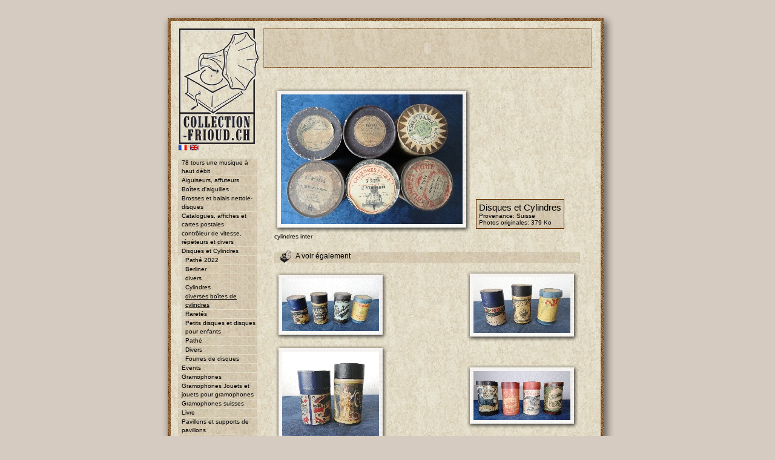

--- FILE ---
content_type: text/html
request_url: http://collection-frioud.ch/view.php?IdO=318&P=2715&IdG=44
body_size: 36241
content:
<html>
<head>
<title>collection-frioud.ch</title>

<meta http-equiv="Content-Type" content="text/html; charset=iso-8859-1">
<meta name="description" lang="fr" content="Collection de gramophones, phonographes et accessoires de Pascal Frioud">
<meta name="keywords" lang="fr" content="gramophones, graphophones, phonographes,accessoires, boîtes d'aiguilles, jouets, portables, EPI, La Voz de su Amo, Odeon, Pathé, Urophone, Zonophone, Esperanto, Idealophone, Miraphone, Paillard, Phrynis, Bing, Euréka, Induphon, Industria, Kyddiphone, LM, Pixiephone, Pygmaton, Thorens, Edison, Lioret, Caméraphone, Colibri, Columbia, Gipsy, Mignonphone, Novos, Triumphone, Troubadour">
<meta name="category" content="collection, gramophone, phonographe">
<meta name="author" content="Chaillet Eric">
<meta name="identifier-url" content="http://www.collection-frioud.ch">
<meta name="date-creeation-yyyymmdd" content="20050401">
<meta name="reply-to" content="phono@collection-frioud.ch">
<meta name="category" content="">
<meta name="copyright" content="e-webconcept">
<meta name="distribution" content="global">

<script language="JavaScript" type="text/JavaScript" src="/gestion/include/function.js"></script>
<link href="standard08.css" rel="stylesheet" type="text/css">


<script type="text/javascript">

  var _gaq = _gaq || [];
  _gaq.push(['_setAccount', 'UA-24261915-4']);
  _gaq.push(['_trackPageview']);

  (function() {
    var ga = document.createElement('script'); ga.type = 'text/javascript'; ga.async = true;
    ga.src = ('https:' == document.location.protocol ? 'https://ssl' : 'http://www') + '.google-analytics.com/ga.js';
    var s = document.getElementsByTagName('script')[0]; s.parentNode.insertBefore(ga, s);
  })();

</script>

</head>
<body bgcolor="#D6CBC0" leftmargin="0" topmargin="0" marginwidth="0" marginheight="0">

<table width="100%" height="100%" border="0" cellpadding="0" cellspacing="0">
	<tr>
    	<td><div align="center">
			<!-- Tableau généeal -->
        	<table width="748" border="0" cellpadding="0" cellspacing="0" background="images08/FOND.JPG">
        		<tr bgcolor="#D6CBC0"> 
          			<td height="20" colspan="4"></td>
          		</tr>
          		<tr> 
          			<td colspan="4"><img src="images08/CadreHaut.gif" width="748" height="27"></td>
          		</tr>
          		<tr> 
            		<td width="21" style="background-image: url(images08/CadreGauche.gif)"></td>
					<td width="148" valign="top">
				<!-- Tableau du menu -->
				<table width="100%" border="0" cellspacing="0" cellpadding="0">
					<tr> 
					  <td><div align="center"><a href="index.php"><img src="images08/Logo.gif" alt="Retour &agrave; la page d'accueil" width="131" height="191" border="0"></a></div></td>
					</tr>
					<tr> 
					  <td>
					  </td>
					</tr>
					<tr> 
					  <td>
					  <!-- Au menu -->
					  	
						<!-- -->
					</td>
                </tr>
                <tr> 
                  <td>
				  	<table width="100%" border="0" cellspacing="0" cellpadding="0">
                      <tr> 
                        <td width="7%">&nbsp;</td>
                        <td width="83%" valign="top" class="texte">
						
							<a href="/view.php?IdO=318&P=2715&IdG=44&lang=fr">
		<img src="images08/fr.gif" width="16" height="11" alt="Français" name="Français" border="0">
	</a>

<a href="/view.php?IdO=318&P=2715&IdG=44&lang=en">
		<img src="images08/en.gif" width="16" height="11" alt="English" name="English" border="0">
	</a> 
							<br /><br />
							<!--
<ul id="menu">
	<li><a href="#">item nÂ°1</a></li>
	<li><a href="#">item nÂ°2</a></li>
	<ul id="menu2">
		<li><a href="#">item nÂ°2-a</a></li>
		<li><a href="#">item nÂ°2-b</a></li>
	</ul>
	<li><a href="#">item nÂ°3</a></li>
	<li><a href="#">item nÂ°4</a></li>
	<li><a href="#">item nÂ°5</a></li>

</ul>
-->

<ul id="menu">		
		<li><a href="view.php?IdG=42" name="id=42">
				78 tours une musique à haut débit				</a>
		</li>		
		<li><a href="view.php?IdG=35" name="id=35">
				Aiguiseurs, affuteurs				</a>
		</li>		
		<li><a href="view.php?IdG=9" name="id=9">
				Boîtes d&#039;aiguilles 				</a>
		</li>		
		<li><a href="view.php?IdG=46" name="id=46">
				Brosses et balais nettoie-disques				</a>
		</li>		
		<li><a href="view.php?IdG=36" name="id=36">
				Catalogues, affiches et cartes postales				</a>
		</li>		
		<li><a href="view.php?IdG=37" name="id=37">
				contrôleur de vitesse, répéteurs et divers				</a>
		</li>		
		<li><a href="view.php?IdG=44" name="id=44">
				Disques et Cylindres				</a>
		</li>			<ul id="menu2">					<li>
					<a href="view.php?IdG=44&IdO=248&P=1318" name="id=44">Pathé 2022					</a>
					</li>					<li>
					<a href="view.php?IdG=44&IdO=249&P=1324" name="id=44">Berliner					</a>
					</li>					<li>
					<a href="view.php?IdG=44&IdO=260&P=3049" name="id=44">divers					</a>
					</li>					<li>
					<a href="view.php?IdG=44&IdO=261&P=2692" name="id=44">Cylindres					</a>
					</li>					<li>
					<a href="view.php?IdG=44&IdO=318&P=2719" name="id=44"><u>diverses boîtes de cylindres</u>					</a>
					</li>					<li>
					<a href="view.php?IdG=44&IdO=319&P=2723" name="id=44">Raretés					</a>
					</li>					<li>
					<a href="view.php?IdG=44&IdO=345&P=3528" name="id=44">Petits disques et disques pour enfants					</a>
					</li>					<li>
					<a href="view.php?IdG=44&IdO=347&P=3580" name="id=44">Pathé					</a>
					</li>					<li>
					<a href="view.php?IdG=44&IdO=353&P=3783" name="id=44">Divers					</a>
					</li>					<li>
					<a href="view.php?IdG=44&IdO=410&P=4509" name="id=44">Fourres de disques					</a>
					</li>		</ul>		
		<li><a href="view.php?IdG=47" name="id=47">
				Events				</a>
		</li>		
		<li><a href="view.php?IdG=1" name="id=1">
				Gramophones				</a>
		</li>		
		<li><a href="view.php?IdG=3" name="id=3">
				Gramophones Jouets et jouets pour gramophones 				</a>
		</li>		
		<li><a href="view.php?IdG=26" name="id=26">
				Gramophones suisses				</a>
		</li>		
		<li><a href="view.php?IdG=48" name="id=48">
				Livre				</a>
		</li>		
		<li><a href="view.php?IdG=49" name="id=49">
				Pavillons et supports de pavillons				</a>
		</li>		
		<li><a href="view.php?IdG=2" name="id=2">
				Phonographes				</a>
		</li>		
		<li><a href="view.php?IdG=31" name="id=31">
				Phonographes suisses				</a>
		</li>		
		<li><a href="view.php?IdG=18" name="id=18">
				Portables				</a>
		</li>		
		<li><a href="view.php?IdG=38" name="id=38">
				Reproducteurs				</a>
		</li></ul>
							<br />
							
<!--table width="100%" border="0" cellspacing="0" cellpadding="0">
	<tr> 
	  <td height="32" valign="top" background="images/MenuCadre_EchoPhono.gif"> 
		<table width="100%" border="0" cellspacing="0" cellpadding="0">
		  <tr> 
			<td height="14"></td>
		  </tr>
		  <tr> 
			<td class="MenuTitre">&nbsp;</td>
		  </tr>
		</table></td>
	  <td width="46" height="32"><img src="images/MenuPicto.gif" width="46" height="33"></td>
	</tr>
	</table-->
<ul id="headSection">
  <li><img src="images08/picto_phono.gif" width="17" height="20" align="absmiddle" border="0">
  	&nbsp;&nbsp;L'écho du phono	</li>
</ul>

<ul id="menuIndex">
		<li>
			<a href="view.php?E=19&P=589">Que sait-on sur la marque Phrynis ?</a>
			<!--hr noshade="noshade" size="1" color="#663300" /-->
		</li>		<li>
			<a href="view.php?E=20&P=684">Hommage à Pierre Cottet</a>
			<!--hr noshade="noshade" size="1" color="#663300" /-->
		</li>		<li>
			<a href="view.php?E=21&P=685">Drôle d&#039;histoire, par Marie de Benoit</a>
			<!--hr noshade="noshade" size="1" color="#663300" /-->
		</li>		<li>
			<a href="view.php?E=29&P=1028">Exposition permanente et Brocante</a>
			<!--hr noshade="noshade" size="1" color="#663300" /-->
		</li>		<li>
			<a href="view.php?E=30&P=1105">Hommage à Ruth Lambert par Elisabeth Jobin</a>
			<!--hr noshade="noshade" size="1" color="#663300" /-->
		</li>		<li>
			<a href="view.php?E=33&P=1241">Exhibition, tête de lecture mythique et ses copies suisses</a>
			<!--hr noshade="noshade" size="1" color="#663300" /-->
		</li>		<li>
			<a href="view.php?E=36&P=1866">Combien de fois puis-je utiliser une aiguille ?</a>
			<!--hr noshade="noshade" size="1" color="#663300" /-->
		</li>		<li>
			<a href="view.php?E=28&P=3397">Duropic, Syronor ou Everplay</a>
			<!--hr noshade="noshade" size="1" color="#663300" /-->
		</li>		<li>
			<a href="view.php?E=35&P=3827">Nouveau sur le site</a>
			<!--hr noshade="noshade" size="1" color="#663300" /-->
		</li>		<li>
			<a href="view.php?E=39&P=3832">Petites marques suisses</a>
			<!--hr noshade="noshade" size="1" color="#663300" /-->
		</li>		<li>
			<a href="view.php?E=40&P=3898">Noël 1932 - étrennes 1933</a>
			<!--hr noshade="noshade" size="1" color="#663300" /-->
		</li>		<li>
			<a href="view.php?E=41&P=3899">Un acte de solidarité</a>
			<!--hr noshade="noshade" size="1" color="#663300" /-->
		</li>		<li>
			<a href="view.php?E=42&P=3910">Exposition Musée Baud, L Auberson</a>
			<!--hr noshade="noshade" size="1" color="#663300" /-->
		</li>		<li>
			<a href="view.php?E=46&P=4558">La Réparatrice</a>
			<!--hr noshade="noshade" size="1" color="#663300" /-->
		</li></ul>							<br />
                          
							<!-- En plus -->
							<ul id="headSection">
								<li><img src="images08/picto_phono.gif" width="17" height="20" align="absmiddle" border="0">
									&nbsp;&nbsp;En plus</li>
								</ul>
								<table border="0" cellpadding="0" cellspacing="0" width="100%" class="TableAllGenre" onMouseOver="this.backgroundImage: url(images/FOND_mouseOver.jpg)" onMouseOut="this.backgroundImage: url(images/FOND_mouseOut.jpg)" style="cursor:hand">
	<tr>
		<td valign="top">
			<a href="view.php?F=0">					<img src="images08/accroche_media.jpg" width="53" height="30" align="left" border="0" name="A voir et écouter">				<span class="genreTitre">
					A voir et écouter				</span>
				<br />
				<span class="texte">
					Tous les médias				</span>
			</a>
	  </td>
	</tr>
</table>								<br />
								
<table border="0" cellpadding="0" cellspacing="0" width="100%" class="TableAllGenre" onMouseOver="this.backgroundImage: url(images/FOND_mouseOver.jpg)" onMouseOut="this.backgroundImage: url(images/FOND_mouseOut.jpg)" style="cursor:hand">
	<tr>
		<td valign="top">
			<a href="view.php?L=0">					<img src="images08/accroche_ailleurs.jpg" width="53" height="30" align="left" border="0" name="Phono d'ailleurs">				<span class="genreTitre">
					Phono d'ailleurs				</span>
				<br />
				<span class="texte">
					Collection, musée, magasin

quelques liens choisis				</span>
			</a>
	  </td>
	</tr>
</table>								<br />
								
<table border="0" cellpadding="0" cellspacing="0" width="100%" class="TableAllGenre" onMouseOver="this.backgroundImage: url(images/FOND_mouseOver.jpg)" onMouseOut="this.backgroundImage: url(images/FOND_mouseOut.jpg)" style="cursor:hand">
	<tr>
		<td valign="top">
			<a href="view.php?B=0">					<img src="images08/accroche_livre.jpg" width="53" height="30" align="left" border="0" name="Livre d'or">				<span class="genreTitre">
					Livre d'or				</span>
				<br />
				<span class="texte">
					Laissez nous un message...				</span>
			</a>
	  </td>
	</tr>
</table>								<br />
                                								
								<table border="0" cellpadding="0" cellspacing="0" width="100%" class="TableAllGenre" onMouseOver="this.backgroundImage: url(images/FOND_mouseOver.jpg)" onMouseOut="this.backgroundImage: url(images/FOND_mouseOut.jpg)" style="cursor:hand">
	<tr>
		<td valign="top">
			<a href="mailto:phono@collection-frioud.ch">
				<!--img src="images08/accroche_livre.jpg" width="107" height="60" align="left" border="0"-->
				<span class="genreTitre">
					Pour m'écrire				</span>
				<br />
				<span class="texte">
                    <script type="text/javascript">
					<!--
					var tg="<";
					var nom="phono";
					var arob="@";
					var hote1="collection-frioud";
					var hote2=".ch";
					var texte=nom+arob+hote1+hote2;
					document.write(tg+"a hr"+"ef=mai"+"lto:"+nom);
					document.write(arob+hote1+hote2+">"+texte+tg+"/a>");
					-->
					</script>
				</span>
			</a>
	  </td>
	</tr>
</table>						</td>
                        <td width="10%" valign="top" class="Menu">&nbsp;</td>
                      </tr>
                    </table>
				</td>
			</tr>
		</table>
		<!-- Fin du Tableau de menu -->		
					</td>
					<td width="542" align="right" valign="top">

	<!-- Tableau des Titres -->
	<table width="542" border="0" cellspacing="0" cellpadding="0">
				<tr> 
                  <td></td>
                </tr>
                <tr> 
                	<td>
					<table width="100%" border="0" cellspacing="0" cellpadding="0">
                    <tr>
                      <td height="1" style="background-image: url(images08/CadreTexteHautBas.gif)"></td>
                    </tr>
                    <tr>
                      <td valign="middle" class="Titre" style="background-image: url(images08/CadreTexteInterieur.gif); padding-left: 9px; padding-right: 9px; padding-top: 4px; padding-bottom: 4px;">	<OBJECT classid="clsid:D27CDB6E-AE6D-11cf-96B8-444553540000" 
	codebase="http://download.macromedia.com/pub/shockwave/cabs/flash/swflash.cab#version=6,0,0,0" 
	WIDTH="524" HEIGHT="55" id="Titre" ALIGN="">
		 <PARAM NAME=movie VALUE="Titre13.swf?Texte=diverses boîtes de cylindres">
		 <PARAM NAME=quality VALUE=high>
		 <PARAM NAME=bgcolor VALUE=#FFFFFF>
		 <PARAM NAME="WMode" value="Transparent">
		 <!-- iExplorer -->
		<param name=FlashVars value="Texte=diverses bo&icirc;tes de cylindres">
		<!-- Netscape -->
	 <EMBED src="Titre13.swf" FlashVars="Texte=diverses boîtes de cylindres" quality=high WMode="Transparent" bgcolor=#FFFFFF  WIDTH="524" HEIGHT="55" NAME="Titre" ALIGN=""
	 TYPE="application/x-shockwave-flash" PLUGINSPAGE="http://www.macromedia.com/go/getflashplayer">
	 </EMBED>
	</OBJECT>                      </td>
                    </tr>
                    <tr>
                      <td height="1" style="background-image: url(images08/CadreTexteHautBas.gif)"></td>
                    </tr>
				</table>
				 </td>
                </tr>
                <tr> 
                  <td height="14"></td>
                </tr>
                <tr> 
                  <td>				  </td>
                </tr>
				<tr> 
                  <td height="18"></td>
                </tr>
              </table>
			  <!-- Tableau contenant les 2 lignes verticales et les objets -->
				<table width="542" border="0" cellspacing="0" cellpadding="0">
					<tr> 
                  		<td width="15" height="239" align="center" valign="top">
				  			<table width="0" height="100%" border="0" cellspacing="0" cellpadding="0">
                    			<tr>
                      				<td width="0" style="background-image: url(images08/LigneVerticale.gif)"></td>
                    			</tr>
                  			</table>
                  		</td>
				  		<td width="512" valign="top" style="padding-right: 5px; padding-left: 5px;">				
<table width"519" border="0" cellpadding="0" cellspacing="0">
	<tr>
		<td>		<table border="0" cellspacing="0" cellpadding="0">
			<tr>
				<td width="11" height="12"><img src="CadreImage/CadreImage_HG.gif" width="11" height="12" border="0"></td>
				<td height="12" style="background-image:  url(CadreImage/CadreImage_H.gif); background-position: bottom"></td>
				<td width="14" height="12"><img src="CadreImage/CadreImage_HD.gif" width="14" height="12" border="0"></td>
			 </tr>
			 <tr>
				<td width="11" style="background-image:  url(CadreImage/CadreImage_G.gif); background-position: right"></td>
				<td>					<!--<a href="javascript:PopUp('PhotoBig/', '')">-->
					<a href="#" onclick="NewWin=window.open('PhotoBig/2715','','toolbar=no,location=no,directories=no,status=no,menubar=no,scrollbars=auto,resizable=yes,copyhistory=no,top=50,left=50')">
					<img src="PhotoMiddle/2715.jpg" border="0" name="cylindres inter" alt="cylindres inter"></a></td>
				<td width="14" style="background-image:  url(CadreImage/CadreImage_D.gif); background-position: left"></td>
			  </tr>
			  <tr>
				<td width="11" height="15"><img src="CadreImage/CadreImage_BG.gif" width="11" height="15" border="0"></td>
				<td height="15" style="background-image:  url(CadreImage/CadreImage_B.gif); background-position: top"></td>
				<td width="14" height="15"><img src="CadreImage/CadreImage_BD.gif" width="14" height="15" border="0"></td>
		  </tr>
		</table>
		<span class="texte">cylindres inter</span>		</td>
		<td width="8"></td>
		<td valign="bottom">
							

<table border="0" cellpadding="0" cellspacing="0" width="100%" class="TableAllGenre">
	<tr>
		<td valign="top" class="genreTitre">
			Disques et Cylindres		</td>
	</tr>		<tr>
			<td class="texte">
				Provenance: Suisse 			
			</td>
		</tr>		<tr>
			<td class="texte">
				Photos originales: 
				<a href="#" onclick="NewWin=window.open('PhotoBig/2715','cylindres inter','toolbar=no,location=no,directories=no,status=no,menubar=no,scrollbars=auto,resizable=yes,copyhistory=no,top=50,left=50')">
					379 Ko
				</a>
			</td>
		</tr></table>			<br>
			<!--
<br />
<ul id="element">
	<li>
		<a href="file/" target="_blank" name="Quelques têtes de lecture Suisse et diverses" title="Quelques têtes de lecture Suisse et diverses">
					</a>
		<br>Quelques têtes de lecture Suisse et diverses	</li>
</ul>
-->		</td>
	</tr>
</table>
<br />
	<ul id="headSection">
		<li><img src="images08/picto_phono.gif" width="17" height="20" align="absmiddle" border="0">
		&nbsp;&nbsp;A voir également</li>
	</ul>

	<table width"100%" border="0" cellpadding="2" cellspacing="0">			<!--
			<a href="index.php?O=&P=">
			<img src="PhotoPicto/.jpg" border="0"></a>
			--><tr><td>		<table border="0" cellspacing="0" cellpadding="0">
			<tr>
				<td width="11" height="12"><img src="CadreImage/CadreImage_HG.gif" width="11" height="12" border="0"></td>
				<td height="12" style="background-image:  url(CadreImage/CadreImage_H.gif); background-position: bottom"></td>
				<td width="14" height="12"><img src="CadreImage/CadreImage_HD.gif" width="14" height="12" border="0"></td>
			 </tr>
			 <tr>
				<td width="11" style="background-image:  url(CadreImage/CadreImage_G.gif); background-position: right"></td>
				<td>												<a href="view.php?IdO=318&P=2709&IdG=44">
						<img src="PhotoPicto/2709.jpg" border="0" name="" alt=""></a></td>
				<td width="14" style="background-image:  url(CadreImage/CadreImage_D.gif); background-position: left"></td>
			  </tr>
			  <tr>
				<td width="11" height="15"><img src="CadreImage/CadreImage_BG.gif" width="11" height="15" border="0"></td>
				<td height="15" style="background-image:  url(CadreImage/CadreImage_B.gif); background-position: top"></td>
				<td width="14" height="15"><img src="CadreImage/CadreImage_BD.gif" width="14" height="15" border="0"></td>
		  </tr>
		</table>
		<span class="texte"></span></td>			<!--
			<a href="index.php?O=&P=">
			<img src="PhotoPicto/.jpg" border="0"></a>
			--><td>		<table border="0" cellspacing="0" cellpadding="0">
			<tr>
				<td width="11" height="12"><img src="CadreImage/CadreImage_HG.gif" width="11" height="12" border="0"></td>
				<td height="12" style="background-image:  url(CadreImage/CadreImage_H.gif); background-position: bottom"></td>
				<td width="14" height="12"><img src="CadreImage/CadreImage_HD.gif" width="14" height="12" border="0"></td>
			 </tr>
			 <tr>
				<td width="11" style="background-image:  url(CadreImage/CadreImage_G.gif); background-position: right"></td>
				<td>												<a href="view.php?IdO=318&P=2710&IdG=44">
						<img src="PhotoPicto/2710.jpg" border="0" name="" alt=""></a></td>
				<td width="14" style="background-image:  url(CadreImage/CadreImage_D.gif); background-position: left"></td>
			  </tr>
			  <tr>
				<td width="11" height="15"><img src="CadreImage/CadreImage_BG.gif" width="11" height="15" border="0"></td>
				<td height="15" style="background-image:  url(CadreImage/CadreImage_B.gif); background-position: top"></td>
				<td width="14" height="15"><img src="CadreImage/CadreImage_BD.gif" width="14" height="15" border="0"></td>
		  </tr>
		</table>
		<span class="texte"></span></td></tr>			<!--
			<a href="index.php?O=&P=">
			<img src="PhotoPicto/.jpg" border="0"></a>
			--><tr><td>		<table border="0" cellspacing="0" cellpadding="0">
			<tr>
				<td width="11" height="12"><img src="CadreImage/CadreImage_HG.gif" width="11" height="12" border="0"></td>
				<td height="12" style="background-image:  url(CadreImage/CadreImage_H.gif); background-position: bottom"></td>
				<td width="14" height="12"><img src="CadreImage/CadreImage_HD.gif" width="14" height="12" border="0"></td>
			 </tr>
			 <tr>
				<td width="11" style="background-image:  url(CadreImage/CadreImage_G.gif); background-position: right"></td>
				<td>												<a href="view.php?IdO=318&P=2711&IdG=44">
						<img src="PhotoPicto/2711.jpg" border="0" name="" alt=""></a></td>
				<td width="14" style="background-image:  url(CadreImage/CadreImage_D.gif); background-position: left"></td>
			  </tr>
			  <tr>
				<td width="11" height="15"><img src="CadreImage/CadreImage_BG.gif" width="11" height="15" border="0"></td>
				<td height="15" style="background-image:  url(CadreImage/CadreImage_B.gif); background-position: top"></td>
				<td width="14" height="15"><img src="CadreImage/CadreImage_BD.gif" width="14" height="15" border="0"></td>
		  </tr>
		</table>
		<span class="texte"></span></td>			<!--
			<a href="index.php?O=&P=">
			<img src="PhotoPicto/.jpg" border="0"></a>
			--><td>		<table border="0" cellspacing="0" cellpadding="0">
			<tr>
				<td width="11" height="12"><img src="CadreImage/CadreImage_HG.gif" width="11" height="12" border="0"></td>
				<td height="12" style="background-image:  url(CadreImage/CadreImage_H.gif); background-position: bottom"></td>
				<td width="14" height="12"><img src="CadreImage/CadreImage_HD.gif" width="14" height="12" border="0"></td>
			 </tr>
			 <tr>
				<td width="11" style="background-image:  url(CadreImage/CadreImage_G.gif); background-position: right"></td>
				<td>												<a href="view.php?IdO=318&P=2712&IdG=44">
						<img src="PhotoPicto/2712.jpg" border="0" name="" alt=""></a></td>
				<td width="14" style="background-image:  url(CadreImage/CadreImage_D.gif); background-position: left"></td>
			  </tr>
			  <tr>
				<td width="11" height="15"><img src="CadreImage/CadreImage_BG.gif" width="11" height="15" border="0"></td>
				<td height="15" style="background-image:  url(CadreImage/CadreImage_B.gif); background-position: top"></td>
				<td width="14" height="15"><img src="CadreImage/CadreImage_BD.gif" width="14" height="15" border="0"></td>
		  </tr>
		</table>
		<span class="texte"></span></td></tr>			<!--
			<a href="index.php?O=&P=">
			<img src="PhotoPicto/.jpg" border="0"></a>
			--><tr><td>		<table border="0" cellspacing="0" cellpadding="0">
			<tr>
				<td width="11" height="12"><img src="CadreImage/CadreImage_HG.gif" width="11" height="12" border="0"></td>
				<td height="12" style="background-image:  url(CadreImage/CadreImage_H.gif); background-position: bottom"></td>
				<td width="14" height="12"><img src="CadreImage/CadreImage_HD.gif" width="14" height="12" border="0"></td>
			 </tr>
			 <tr>
				<td width="11" style="background-image:  url(CadreImage/CadreImage_G.gif); background-position: right"></td>
				<td>												<a href="view.php?IdO=318&P=2713&IdG=44">
						<img src="PhotoPicto/2713.jpg" border="0" name="" alt=""></a></td>
				<td width="14" style="background-image:  url(CadreImage/CadreImage_D.gif); background-position: left"></td>
			  </tr>
			  <tr>
				<td width="11" height="15"><img src="CadreImage/CadreImage_BG.gif" width="11" height="15" border="0"></td>
				<td height="15" style="background-image:  url(CadreImage/CadreImage_B.gif); background-position: top"></td>
				<td width="14" height="15"><img src="CadreImage/CadreImage_BD.gif" width="14" height="15" border="0"></td>
		  </tr>
		</table>
		<span class="texte"></span></td>			<!--
			<a href="index.php?O=&P=">
			<img src="PhotoPicto/.jpg" border="0"></a>
			--><td>		<table border="0" cellspacing="0" cellpadding="0">
			<tr>
				<td width="11" height="12"><img src="CadreImage/CadreImage_HG.gif" width="11" height="12" border="0"></td>
				<td height="12" style="background-image:  url(CadreImage/CadreImage_H.gif); background-position: bottom"></td>
				<td width="14" height="12"><img src="CadreImage/CadreImage_HD.gif" width="14" height="12" border="0"></td>
			 </tr>
			 <tr>
				<td width="11" style="background-image:  url(CadreImage/CadreImage_G.gif); background-position: right"></td>
				<td>												<a href="view.php?IdO=318&P=2714&IdG=44">
						<img src="PhotoPicto/2714.jpg" border="0" name="" alt=""></a></td>
				<td width="14" style="background-image:  url(CadreImage/CadreImage_D.gif); background-position: left"></td>
			  </tr>
			  <tr>
				<td width="11" height="15"><img src="CadreImage/CadreImage_BG.gif" width="11" height="15" border="0"></td>
				<td height="15" style="background-image:  url(CadreImage/CadreImage_B.gif); background-position: top"></td>
				<td width="14" height="15"><img src="CadreImage/CadreImage_BD.gif" width="14" height="15" border="0"></td>
		  </tr>
		</table>
		<span class="texte"></span></td></tr>			<!--
			<a href="index.php?O=&P=">
			<img src="PhotoPicto/.jpg" border="0"></a>
			--><tr><td>		<table border="0" cellspacing="0" cellpadding="0">
			<tr>
				<td width="11" height="12"><img src="CadreImage/CadreImage_HG.gif" width="11" height="12" border="0"></td>
				<td height="12" style="background-image:  url(CadreImage/CadreImage_H.gif); background-position: bottom"></td>
				<td width="14" height="12"><img src="CadreImage/CadreImage_HD.gif" width="14" height="12" border="0"></td>
			 </tr>
			 <tr>
				<td width="11" style="background-image:  url(CadreImage/CadreImage_G.gif); background-position: right"></td>
				<td>												<a href="view.php?IdO=318&P=2716&IdG=44">
						<img src="PhotoPicto/2716.jpg" border="0" name="" alt=""></a></td>
				<td width="14" style="background-image:  url(CadreImage/CadreImage_D.gif); background-position: left"></td>
			  </tr>
			  <tr>
				<td width="11" height="15"><img src="CadreImage/CadreImage_BG.gif" width="11" height="15" border="0"></td>
				<td height="15" style="background-image:  url(CadreImage/CadreImage_B.gif); background-position: top"></td>
				<td width="14" height="15"><img src="CadreImage/CadreImage_BD.gif" width="14" height="15" border="0"></td>
		  </tr>
		</table>
		<span class="texte"></span></td>			<!--
			<a href="index.php?O=&P=">
			<img src="PhotoPicto/.jpg" border="0"></a>
			--><td>		<table border="0" cellspacing="0" cellpadding="0">
			<tr>
				<td width="11" height="12"><img src="CadreImage/CadreImage_HG.gif" width="11" height="12" border="0"></td>
				<td height="12" style="background-image:  url(CadreImage/CadreImage_H.gif); background-position: bottom"></td>
				<td width="14" height="12"><img src="CadreImage/CadreImage_HD.gif" width="14" height="12" border="0"></td>
			 </tr>
			 <tr>
				<td width="11" style="background-image:  url(CadreImage/CadreImage_G.gif); background-position: right"></td>
				<td>												<a href="view.php?IdO=318&P=2717&IdG=44">
						<img src="PhotoPicto/2717.jpg" border="0" name="" alt=""></a></td>
				<td width="14" style="background-image:  url(CadreImage/CadreImage_D.gif); background-position: left"></td>
			  </tr>
			  <tr>
				<td width="11" height="15"><img src="CadreImage/CadreImage_BG.gif" width="11" height="15" border="0"></td>
				<td height="15" style="background-image:  url(CadreImage/CadreImage_B.gif); background-position: top"></td>
				<td width="14" height="15"><img src="CadreImage/CadreImage_BD.gif" width="14" height="15" border="0"></td>
		  </tr>
		</table>
		<span class="texte"></span></td></tr>			<!--
			<a href="index.php?O=&P=">
			<img src="PhotoPicto/.jpg" border="0"></a>
			--><tr><td>		<table border="0" cellspacing="0" cellpadding="0">
			<tr>
				<td width="11" height="12"><img src="CadreImage/CadreImage_HG.gif" width="11" height="12" border="0"></td>
				<td height="12" style="background-image:  url(CadreImage/CadreImage_H.gif); background-position: bottom"></td>
				<td width="14" height="12"><img src="CadreImage/CadreImage_HD.gif" width="14" height="12" border="0"></td>
			 </tr>
			 <tr>
				<td width="11" style="background-image:  url(CadreImage/CadreImage_G.gif); background-position: right"></td>
				<td>												<a href="view.php?IdO=318&P=2718&IdG=44">
						<img src="PhotoPicto/2718.jpg" border="0" name="grande boîte de rangement de cylindres pour 2 X 18 cylindres - marquée PHONOGRAMMES" alt="grande boîte de rangement de cylindres pour 2 X 18 cylindres - marquée PHONOGRAMMES"></a></td>
				<td width="14" style="background-image:  url(CadreImage/CadreImage_D.gif); background-position: left"></td>
			  </tr>
			  <tr>
				<td width="11" height="15"><img src="CadreImage/CadreImage_BG.gif" width="11" height="15" border="0"></td>
				<td height="15" style="background-image:  url(CadreImage/CadreImage_B.gif); background-position: top"></td>
				<td width="14" height="15"><img src="CadreImage/CadreImage_BD.gif" width="14" height="15" border="0"></td>
		  </tr>
		</table>
		<span class="texte">grande boîte de rangement de cylindres pour 2 X 18 cylindres - marquée PHONOGRAMMES</span></td>			<!--
			<a href="index.php?O=&P=">
			<img src="PhotoPicto/.jpg" border="0"></a>
			--><td>		<table border="0" cellspacing="0" cellpadding="0">
			<tr>
				<td width="11" height="12"><img src="CadreImage/CadreImage_HG.gif" width="11" height="12" border="0"></td>
				<td height="12" style="background-image:  url(CadreImage/CadreImage_H.gif); background-position: bottom"></td>
				<td width="14" height="12"><img src="CadreImage/CadreImage_HD.gif" width="14" height="12" border="0"></td>
			 </tr>
			 <tr>
				<td width="11" style="background-image:  url(CadreImage/CadreImage_G.gif); background-position: right"></td>
				<td>												<a href="view.php?IdO=318&P=2719&IdG=44">
						<img src="PhotoPicto/2719.jpg" border="0" name="" alt=""></a></td>
				<td width="14" style="background-image:  url(CadreImage/CadreImage_D.gif); background-position: left"></td>
			  </tr>
			  <tr>
				<td width="11" height="15"><img src="CadreImage/CadreImage_BG.gif" width="11" height="15" border="0"></td>
				<td height="15" style="background-image:  url(CadreImage/CadreImage_B.gif); background-position: top"></td>
				<td width="14" height="15"><img src="CadreImage/CadreImage_BD.gif" width="14" height="15" border="0"></td>
		  </tr>
		</table>
		<span class="texte"></span></td></tr>			<!--
			<a href="index.php?O=&P=">
			<img src="PhotoPicto/.jpg" border="0"></a>
			--><tr><td>		<table border="0" cellspacing="0" cellpadding="0">
			<tr>
				<td width="11" height="12"><img src="CadreImage/CadreImage_HG.gif" width="11" height="12" border="0"></td>
				<td height="12" style="background-image:  url(CadreImage/CadreImage_H.gif); background-position: bottom"></td>
				<td width="14" height="12"><img src="CadreImage/CadreImage_HD.gif" width="14" height="12" border="0"></td>
			 </tr>
			 <tr>
				<td width="11" style="background-image:  url(CadreImage/CadreImage_G.gif); background-position: right"></td>
				<td>												<a href="view.php?IdO=318&P=2720&IdG=44">
						<img src="PhotoPicto/2720.jpg" border="0" name="" alt=""></a></td>
				<td width="14" style="background-image:  url(CadreImage/CadreImage_D.gif); background-position: left"></td>
			  </tr>
			  <tr>
				<td width="11" height="15"><img src="CadreImage/CadreImage_BG.gif" width="11" height="15" border="0"></td>
				<td height="15" style="background-image:  url(CadreImage/CadreImage_B.gif); background-position: top"></td>
				<td width="14" height="15"><img src="CadreImage/CadreImage_BD.gif" width="14" height="15" border="0"></td>
		  </tr>
		</table>
		<span class="texte"></span></td>			<!--
			<a href="index.php?O=&P=">
			<img src="PhotoPicto/.jpg" border="0"></a>
			--><td>		<table border="0" cellspacing="0" cellpadding="0">
			<tr>
				<td width="11" height="12"><img src="CadreImage/CadreImage_HG.gif" width="11" height="12" border="0"></td>
				<td height="12" style="background-image:  url(CadreImage/CadreImage_H.gif); background-position: bottom"></td>
				<td width="14" height="12"><img src="CadreImage/CadreImage_HD.gif" width="14" height="12" border="0"></td>
			 </tr>
			 <tr>
				<td width="11" style="background-image:  url(CadreImage/CadreImage_G.gif); background-position: right"></td>
				<td>												<a href="view.php?IdO=318&P=2721&IdG=44">
						<img src="PhotoPicto/2721.jpg" border="0" name="" alt=""></a></td>
				<td width="14" style="background-image:  url(CadreImage/CadreImage_D.gif); background-position: left"></td>
			  </tr>
			  <tr>
				<td width="11" height="15"><img src="CadreImage/CadreImage_BG.gif" width="11" height="15" border="0"></td>
				<td height="15" style="background-image:  url(CadreImage/CadreImage_B.gif); background-position: top"></td>
				<td width="14" height="15"><img src="CadreImage/CadreImage_BD.gif" width="14" height="15" border="0"></td>
		  </tr>
		</table>
		<span class="texte"></span></td></tr>			<!--
			<a href="index.php?O=&P=">
			<img src="PhotoPicto/.jpg" border="0"></a>
			--><tr><td>		<table border="0" cellspacing="0" cellpadding="0">
			<tr>
				<td width="11" height="12"><img src="CadreImage/CadreImage_HG.gif" width="11" height="12" border="0"></td>
				<td height="12" style="background-image:  url(CadreImage/CadreImage_H.gif); background-position: bottom"></td>
				<td width="14" height="12"><img src="CadreImage/CadreImage_HD.gif" width="14" height="12" border="0"></td>
			 </tr>
			 <tr>
				<td width="11" style="background-image:  url(CadreImage/CadreImage_G.gif); background-position: right"></td>
				<td>												<a href="view.php?IdO=318&P=2722&IdG=44">
						<img src="PhotoPicto/2722.jpg" border="0" name="" alt=""></a></td>
				<td width="14" style="background-image:  url(CadreImage/CadreImage_D.gif); background-position: left"></td>
			  </tr>
			  <tr>
				<td width="11" height="15"><img src="CadreImage/CadreImage_BG.gif" width="11" height="15" border="0"></td>
				<td height="15" style="background-image:  url(CadreImage/CadreImage_B.gif); background-position: top"></td>
				<td width="14" height="15"><img src="CadreImage/CadreImage_BD.gif" width="14" height="15" border="0"></td>
		  </tr>
		</table>
		<span class="texte"></span></td>	</table>


                     </td>
                  		<td width="15" height="239" align="center" valign="top">
				  			<table width="0" height="100%" border="0" cellspacing="0" cellpadding="0">
                    			<tr>
                      				<td width="0" style="background-image: url(images08/LigneVerticale.gif)"></td>
                    			</tr>
                  			</table>
                  		</td>
					</tr>
				</table>
				<!-- Signature >>> Mail -->
				<table border="0" cellpadding="0" cellspacing="0" width="100%">
					<tr>
						<td height="20" colspan="2"></td>
					</tr>
					<tr> 
                  		<td height="1" colspan="2" style="background-image: url(images08/CadreTexteHautBas.gif)"></td>
                	</tr>
					<tr>
						<td class="Texte">
							81'138'098<sup>e</sup> visite
						</td>
						<td>
							<div align="right">
                            	<script type="text/javascript">
								<!--
								var tg="<";
								var nom="eric.chaillet";
								var arob="@";
								var hote1="gmail";
								var hote2=".com";
								var texte="&copy; webconcept";
								document.write(tg+"a hr"+"ef=mai"+"lto:"+nom);
								document.write(arob+hote1+hote2+">"+texte+tg+"/a>");
								-->
								</script>
								</div>
						</td>
					</tr>
				</table>
				<!-- Fin du tableau contenant les 2 lignes verticales et les objets-->
					</td>
					<td width="37" align="right" valign="top" style="background-image: url(images08/CadreDroite.gif)"></td>
				</tr>
				<tr>
					<td height="45" colspan="4"><img src="images08/CadreBas.gif" width="748" height="45"></td>
				</tr>
			</table>
			</div>
		</td>
	</tr>
</table>




</body>
</html>
